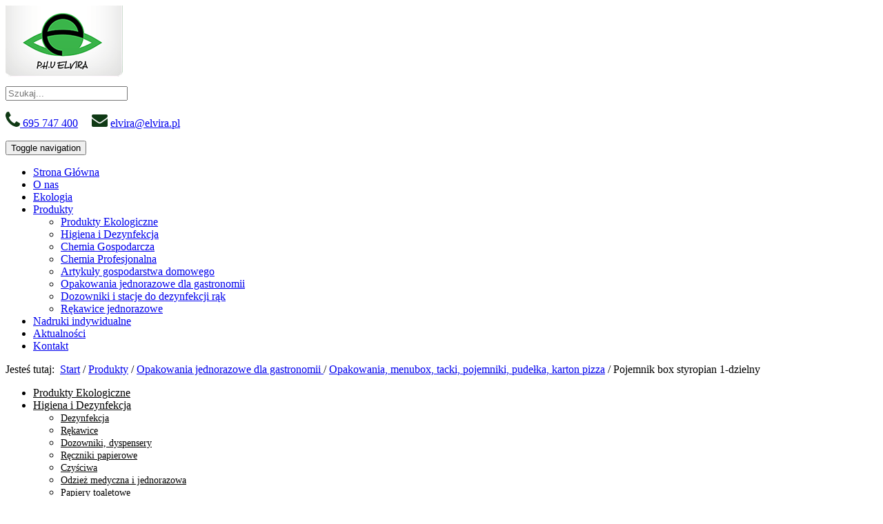

--- FILE ---
content_type: text/html; charset=utf-8
request_url: https://www.elvira.pl/produkty/opakowania-jednorazowe-dla-gastronomii/43-opakowania-menubox-tacki-pojemniki-pudelka-karton-pizza/663-pojemnik-box-styropian-1-dzielny
body_size: 7177
content:
<!DOCTYPE html>
<html lang="pl-PL">
<head>
<meta http-equiv="X-UA-Compatible" content="IE=edge">
<meta name="viewport" content="width=device-width, initial-scale=1">
<meta name="SKYPE_TOOLBAR" content="SKYPE_TOOLBAR_PARSER_COMPATIBLE">
<meta name="format-detection" content="telephone=no">
<meta charset="utf-8">
	<title>Pojemnik box styropian 1-dzielny</title>
	<link href="/images/design/favicon.ico" rel="icon" type="image/vnd.microsoft.icon">
	<link href="https://www.elvira.pl/component/finder/search?format=opensearch&amp;Itemid=101" rel="search" title="OpenSearch Elvira PHU sp. z o.o." type="application/opensearchdescription+xml">
	<link href="/media/vendor/awesomplete/css/awesomplete.css?1.1.7" rel="stylesheet">
	
	
	
	<style>.block116 .breadcrumbs .divider {}.block116 .breadcrumbs .active {}.djc_item .djc_mainimage { margin-left: 4px; margin-bottom: 4px; }  .djc_item .djc_mainimage img { padding: 4px; }  .djc_item .djc_thumbnail { margin-left: 4px; margin-bottom: 4px; }  .djc_item .djc_thumbnail img {  padding: 4px;  }  .djc_item .djc_images {width: 502px; }  .djc_item .djc_thumbnail { width: 288px; }  .djc_items .djc_image img { padding: 4px;} .djc_related_items .djc_image img { padding: 4px;} .djc_category .djc_mainimage { margin-left: 4px; margin-bottom: 4px; }  .djc_category .djc_mainimage img { padding: 4px; }  .djc_category .djc_thumbnail { margin-left: 4px; margin-bottom: 4px; }  .djc_category .djc_thumbnail img {  padding: 4px;  }  .djc_category .djc_images {width: 502px; }  .djc_category .djc_thumbnail { width: 288px; }  .djc_subcategory .djc_image img { padding: 4px;} .djc_producer .djc_mainimage { margin-left: 4px; margin-bottom: 4px; }  .djc_producer .djc_mainimage img { padding: 4px; }  .djc_producer .djc_thumbnail { margin-left: 4px; margin-bottom: 4px; }  .djc_producer .djc_thumbnail img {  padding: 4px;  }  .djc_producer .djc_images {width: 502px; }  .djc_producer .djc_thumbnail { width: 288px; }
.block142 .mod_djc2catitems {background-color:rgba(255, 255, 255, 1);}.block142 .mod_djc2catitems .mod_djc2catitems_list li > a {font-size:16px;color:rgba(0, 0, 0, 1);border-radius:0px !important;border-bottom:1px solid rgba(255, 255, 255, 1);}.block142 .mod_djc2catitems .mod_djc2catitems_list li.active > a,.block142 .mod_djc2catitems .mod_djc2catitems_list li.current > a {color:rgba(255, 255, 255, 1);background-color:rgba(27, 105, 37, 1);}.block142 .mod_djc2catitems .mod_djc2catitems_list li:not(.active):hover > a,.block142 .mod_djc2catitems .mod_djc2catitems_list li:not(.active) > a:focus,.block142 .mod_djc2catitems .mod_djc2catitems_list li:not(.current):hover > a,.block142 .mod_djc2catitems .mod_djc2catitems_list li:not(.current) > a:focus {color:rgba(255, 255, 255, 1);background-color:rgba(27, 105, 37, 1);}.block142 .navbar-toggle{}.block142 .navbar-toggle:hover,.block142 .navbar-toggle:focus{}.block142 .navbar-toggle .icon-bar{}.block142 ul.sidenav li a[data-toggle]{ width: auto !important;position: absolute;top: 0;right: 0;background: none !important; z-index: 999;border: none !important; }.block142 .mod_djc2catitems .mod_djc2catitems_list li > a.arrow[aria-expanded=false] {top:-10px;color:rgba(0, 0, 0, 1);}.block142 .mod_djc2catitems .mod_djc2catitems_list li > a:hover + a.arrow[aria-expanded=false],.block142 .mod_djc2catitems .mod_djc2catitems_list li > a + a.arrow[aria-expanded=false]:hover {color:rgba(255, 255, 255, 1);}.block142 .mod_djc2catitems .mod_djc2catitems_list li > a.arrow[aria-expanded=true] {top:-10px;color:rgba(0, 0, 0, 1);}.block142 .mod_djc2catitems .mod_djc2catitems_list li > a:hover + a.arrow[aria-expanded=true],.block142 .mod_djc2catitems .mod_djc2catitems_list li > a + a.arrow[aria-expanded=true]:hover {color:rgba(255, 255, 255, 1);}.block142 .mod_djc2catitems .mod_djc2catitems_list > li.deeper-products > ul {}.block142 .mod_djc2catitems .mod_djc2catitems_list > li.deeper-products > ul li > a {font-size:14px;border-radius:0px !important;}.block142 .mod_djc2catitems .mod_djc2catitems_list > li.deeper-products > ul li.active > a,.block142 .mod_djc2catitems .mod_djc2catitems_list > li.deeper-products > ul li.current > a {}.block142 .mod_djc2catitems .mod_djc2catitems_list > li.deeper-products > ul li:not(.active):hover > a,.block142 .mod_djc2catitems .mod_djc2catitems_list > li.deeper-products > ul li:not(.active) > a:focus,.block142 .mod_djc2catitems .mod_djc2catitems_list > li.deeper-products > ul li:not(.current):hover > a,.block142 .mod_djc2catitems .mod_djc2catitems_list > li.deeper-products > ul li:not(.current) > a:focus {}
.block116 .pathwayicon, .block116 .breadcrumbs span:not(:first-of-type) { position: relative; }.block116 .pathwayicon span { position: absolute; visibility: hidden; }
.block116 .breadcrumbs .divider {}.block116 .breadcrumbs .active {}
</style>

	
	
	
	
	
	
	
	
	
	
	
	
	
	
	
	
	
	
	
	
	
	
	<meta property="og:title" content="Pojemnik box styropian 1-dzielny">
	<meta property="og:description" content="FIRMA: LIN PACK KOD PRODUCENTA: OPIS: Pojemnik HP-2 na hamburger podwójny. Menu boxy obiadowe - podwójny hamburger Surowiec: spieniony polistyren XPS Wymiary: 185x155x70 mm Kolor: biały Opakowanie: 125 szt. Karton: 2 opak./250 szt.">
	<meta property="og:url" content="https://www.elvira.pl/produkty/opakowania-jednorazowe-dla-gastronomii/43-opakowania-menubox-tacki-pojemniki-pudelka-karton-pizza/663-pojemnik-box-styropian-1-dzielny">
	<meta property="og:image" content="https://www.elvira.pl/media/djcatalog2/images/item/6/pojemnik-box-styropian-1-dzielny_f.jpg">
	<meta property="og:image:width" content="800">
	<meta property="og:image:height" content="533">
	<meta property="twitter:card" content="summary">
	<meta property="twitter:title" content="Pojemnik box styropian 1-dzielny">
	<meta property="twitter:description" content="FIRMA: LIN PACK KOD PRODUCENTA: OPIS: Pojemnik HP-2 na hamburger podwójny. Menu boxy obiadowe - podwójny hamburger Surowiec: spieniony polistyren XPS Wymiary: 185x155x70 mm Kolor: biały Opakowanie: 125 szt. Karton: 2 opak./250 szt.">
	<meta property="twitter:image:src" content="https://www.elvira.pl/media/djcatalog2/images/item/6/pojemnik-box-styropian-1-dzielny_f.jpg">
	<meta property="twitter:image:width" content="800">
	<meta property="twitter:image:height" content="533">
	<link rel="preload stylesheet" as="style" href="/cache/626370151cc3ab3eba2c6683a21e7c38.css" fetchpriority="high">
	<link rel="preload stylesheet" as="style" media="screen and (min-width: 768px)" href="/cache/desktop.css" fetchpriority="low">
	<link href="https://www.elvira.pl/produkty/opakowania-jednorazowe-dla-gastronomii/43-opakowania-menubox-tacki-pojemniki-pudelka-karton-pizza/663-pojemnik-box-styropian-1-dzielny" rel="canonical">



</head>
      <body class="body-xl page light  lang-pl" data-itemid="473">

        <div id="wrapper">
            <div id="container">
                <header>
                                                <div class="center" data-center="1">
                    
			        <div class="block94 ">

			
            <div class="col-xs-12 col-md-2">

								                <div class="inner text-left text-center-xl text-center-lg text-center-md text-center-sm text-left-xs">
																										
<a href="https://www.elvira.pl/" class="logo text-center">
    <img src="/images/design/logo.png" alt="Elvira PHU sp. z o.o." loading="lazy">
</a>																		                    </div>
																				                    <div class="clearfix"></div>
                </div>
			                        </div>
			
			        <div class="block143 ">

			
            <div class="col-xs-12 col-sm-12 col-md-10">

								                <div class="inner text-left">
																										<div class="section143" data-position="sekcjamenu" data-sid="143" data-parent="1">
<div class="clearfix"></div>
			        <div class="block189  align-right">

			
            <div class="col-xs-12 col-md-3">

								                <div class="inner text-right-xl text-right-lg text-right-md text-center-sm text-center-xs">
																										
<form class="mod-finder js-finder-searchform form-search" action="/component/finder/search?Itemid=658" method="get" role="search">
    <label for="mod-finder-searchword189" class="visually-hidden finder"> </label><input type="text" name="q" id="mod-finder-searchword189" class="js-finder-search-query form-control" value="" placeholder="Szukaj...">
            <input type="hidden" name="Itemid" value="658">
</form>
																		                    </div>
																				                    <div class="clearfix"></div>
                </div>
			                        </div>
			
			        <div class="block157  align-right">

			
            <div class="col-xs-12 col-md-9">

								                <div class="inner text-right">
																										
	<div class="row flex-center"><div class="col-md-12"><p><a href="tel:+48695747400"><img class="" src="/images/design/icon-phone-kontakt.png" alt="ikonka telefon" width="21" height="22" loading="lazy">&nbsp;695 747 400</a>&nbsp; &nbsp; &nbsp;<img class="" src="/images/design/icon-mail-kontakt.png" alt="ikonka mail" width="23" height="18" loading="lazy"> <joomla-hidden-mail is-link="1" is-email="1" first="ZWx2aXJh" last="ZWx2aXJhLnBs" text="ZWx2aXJhQGVsdmlyYS5wbA==" base="">Ten adres pocztowy jest chroniony przed spamowaniem. Aby go zobaczyć, konieczne jest włączenie w przeglądarce obsługi JavaScript.</joomla-hidden-mail></p></div></div>
																		                    </div>
																				                    <div class="clearfix"></div>
                </div>
			                        </div>
			
			        <div class="block95  align-right align-center-xs align-center-sm align-right-md align-right-lg align-right-xl">

			
            <div class="col-xs-12">

								                <div class="inner row text-left">
																										          <nav class="navbar navbar-default navbar-custom">
              <div class="navbar-header">
                                  <button type="button" class="navbar-toggle collapsed" data-toggle="collapse" data-target="#navbar-collapse-95" aria-expanded="false"><span class="sr-only">Toggle navigation</span> <span class="icon-bar"></span> <span class="icon-bar"></span> <span class="icon-bar"></span></button>
              </div>
              <div class="collapse navbar-collapse" id="navbar-collapse-95">
                <ul class="nav navbar-nav menu">
<li class="item-101">
<a href="/">Strona Główna</a>
</li>
<li class="item-282">
<a href="/o-nas">O nas</a>
</li>
<li class="item-709">
<a href="/ekologia">Ekologia</a>
</li>
<li class="item-468 active dropdown parent">
<a href="/produkty">Produkty</a>
            <a class="dropdown-toggle" href="#" data-toggle="dropdown" role="button" aria-haspopup="true" aria-expanded="false"> <span class="caret"></span></a><ul class="dropdown-menu">
<li class="item-469">
<a href="/produkty/produkty-ekologiczne">Produkty Ekologiczne</a>
</li>
<li class="item-471">
<a href="/produkty/higiena-i-dezynfekcja">Higiena i Dezynfekcja</a>
</li>
<li class="item-472">
<a href="/produkty/chemia-gospodarcza">Chemia Gospodarcza</a>
</li>
<li class="item-474">
<a href="/produkty/chemia-profesjonalna">Chemia Profesjonalna</a>
</li>
<li class="item-475">
<a href="/produkty/artykuly-gospodarstwa-domowego">Artykuły gospodarstwa domowego</a>
</li>
<li class="item-473 current active">
<a href="/produkty/opakowania-jednorazowe-dla-gastronomii">Opakowania jednorazowe dla gastronomii </a>
</li>
<li class="item-701">
<a href="/produkty/dozowniki-i-stacje-do-dezynfekcji-rak">Dozowniki i stacje do dezynfekcji rąk</a>
</li>
<li class="item-702">
<a href="/produkty/rekawice-jednorazowe">Rękawice jednorazowe</a>
</li>
</ul>
</li>
<li class="item-283">
<a href="/nadruki-indywidualne">Nadruki indywidualne</a>
</li>
<li class="item-514">
<a href="/aktualnosci">Aktualności</a>
</li>
<li class="item-285">
<a href="/kontakt">Kontakt</a>
</li>
</ul>
</div>
</nav>
																		                    </div>
																				                    <div class="clearfix"></div>
                </div>
			                        </div>
			<div class="clearfix"></div>
</div>																		                    </div>
																				                    <div class="clearfix"></div>
                </div>
			                        </div>
			
                    <div class="clearfix"></div>
                </div>
                                </header>
                <div id="main"> 
                    <div class="center">                    <div id="system-message-container">
	</div>


                                        </div>
			        <div class="block115 ">

			
            <div class="wrapper">

								                <div class="inner">
																								                    <div class="center" data-center="1">
												<div class="section115" data-position="okruszki" data-sid="115" data-parent="1">
<div class="clearfix"></div>
			        <div class="block116 ">

			
            <div class="col-xs-12">

								                <div class="inner text-left">
																										
<div class="breadcrumbs " itemscope itemtype="https://schema.org/BreadcrumbList">
    
    <span class="active">Jesteś tutaj: &#160;</span><span itemprop="itemListElement" itemscope itemtype="https://schema.org/ListItem"><a itemprop="item" href="/" class="pathwayicon">Start<span itemprop="name">Start</span></a><meta itemprop="position" content="1"></span><span class="divider"> / </span><span itemprop="itemListElement" itemscope itemtype="https://schema.org/ListItem"><a itemprop="item" href="/produkty" class="pathway"><span itemprop="name">Produkty</span></a><meta itemprop="position" content="2"></span><span class="divider"> / </span><span itemprop="itemListElement" itemscope itemtype="https://schema.org/ListItem"><a itemprop="item" href="/produkty/opakowania-jednorazowe-dla-gastronomii" class="pathway"><span itemprop="name">Opakowania jednorazowe dla gastronomii </span></a><meta itemprop="position" content="3"></span><span class="divider"> / </span><span itemprop="itemListElement" itemscope itemtype="https://schema.org/ListItem"><a itemprop="item" href="/produkty/opakowania-jednorazowe-dla-gastronomii/43-opakowania-menubox-tacki-pojemniki-pudelka-karton-pizza" class="pathway"><span itemprop="name">Opakowania, menubox, tacki, pojemniki, pudełka, karton pizza</span></a><meta itemprop="position" content="4"></span><span class="divider"> / </span><span itemprop="itemListElement" itemscope itemtype="https://schema.org/ListItem"><span itemprop="name">Pojemnik box styropian 1-dzielny</span><meta itemprop="position" content="5"></span>
</div>
																		                    </div>
																				                    <div class="clearfix"></div>
                </div>
			                        </div>
			<div class="clearfix"></div>
</div>						<div class="clearfix"></div>
</div>												                    </div>
																				                    <div class="clearfix"></div>
                </div>
			                        </div>
			<div class="clearfix"></div>
<div class="center">
                      <div class="left col-xs-12 col-md-3">
                                            
			        <div class="block142 ">

			
            <div class="wrapper">

								                <div class="inner text-left">
																										<div class="mod_djc2catitems">
<ul class="nav menu mod_djc2catitems_list sidenav showarrow">
<li class="col-xs-12 djc_catid-8 level0 parent-products deeper-products"><a href="/produkty/produkty-ekologiczne">Produkty Ekologiczne</a></li>
<li class="col-xs-12 djc_catid-9 level0 parent deeper deeper-products">
<a href="/produkty/higiena-i-dezynfekcja">Higiena i&nbsp;Dezynfekcja</a><ul class="menu nav nav-child">
<li class="col-xs-12 djc_catid-14 level1 parent-products deeper-products"><a href="/produkty/higiena-i-dezynfekcja/14-dezynfekcja">Dezynfekcja</a></li>
<li class="col-xs-12 djc_catid-15 level1 parent-products deeper-products"><a href="/produkty/higiena-i-dezynfekcja/15-rekawice">Rękawice</a></li>
<li class="col-xs-12 djc_catid-16 level1 parent-products deeper-products"><a href="/produkty/higiena-i-dezynfekcja/16-dozowniki-dyspensery">Dozowniki, dyspensery</a></li>
<li class="col-xs-12 djc_catid-17 level1 parent-products deeper-products"><a href="/produkty/higiena-i-dezynfekcja/17-reczniki-papierowe">Ręczniki papierowe</a></li>
<li class="col-xs-12 djc_catid-18 level1 parent-products deeper-products"><a href="/produkty/higiena-i-dezynfekcja/18-czysciwa">Czyściwa</a></li>
<li class="col-xs-12 djc_catid-19 level1 parent-products deeper-products"><a href="/produkty/higiena-i-dezynfekcja/19-odziez-medyczna-i-jednorazowa">Odzież medyczna i&nbsp;jednorazowa</a></li>
<li class="col-xs-12 djc_catid-20 level1 parent-products deeper-products"><a href="/produkty/higiena-i-dezynfekcja/20-papiery-toaletowe">Papiery toaletowe</a></li>
<li class="col-xs-12 djc_catid-21 level1 parent-products deeper-products"><a href="/produkty/higiena-i-dezynfekcja/21-chusteczki">Chusteczki</a></li>
<li class="col-xs-12 djc_catid-22 level1 parent-products deeper-products"><a href="/produkty/higiena-i-dezynfekcja/22-pielegnacja">Pielęgnacja</a></li>
<li class="col-xs-12 djc_catid-23 level1 parent-products deeper-products"><a href="/produkty/higiena-i-dezynfekcja/23-serwetki-i-podajniki">Serwetki i&nbsp;podajniki</a></li>
<li class="col-xs-12 djc_catid-24 level1 parent-products deeper-products"><a href="/produkty/higiena-i-dezynfekcja/24-proszki-do-prania-plyny-do-plukania-krochmal">Proszki do&nbsp;prania, płyny do&nbsp;płukania, krochmal</a></li>
</ul>
</li>
<li class="col-xs-12 djc_catid-10 level0 parent deeper deeper-products">
<a href="/produkty/chemia-gospodarcza">Chemia Gospodarcza</a><ul class="menu nav nav-child">
<li class="col-xs-12 djc_catid-25 level1 parent-products deeper-products"><a href="/produkty/chemia-gospodarcza/25-odswiezacze-powietrza-i-olejki-zapachowe">Odświeżacze powietrza i&nbsp;olejki zapachowe</a></li>
<li class="col-xs-12 djc_catid-26 level1 parent-products deeper-products"><a href="/produkty/chemia-gospodarcza/26-sanitariaty">Sanitariaty</a></li>
<li class="col-xs-12 djc_catid-27 level1 parent-products deeper-products"><a href="/produkty/chemia-gospodarcza/27-mydla">Mydła</a></li>
<li class="col-xs-12 djc_catid-28 level1 parent-products deeper-products"><a href="/produkty/chemia-gospodarcza/28-mleczko-sprey-czyszczacy">Mleczko, sprey czyszczący</a></li>
<li class="col-xs-12 djc_catid-29 level1 parent-products deeper-products"><a href="/produkty/chemia-gospodarcza/29-plyny-do-mycia-naczyn">Płyny do&nbsp;mycia naczyń</a></li>
<li class="col-xs-12 djc_catid-30 level1 parent-products deeper-products"><a href="/produkty/chemia-gospodarcza/30-plyny-do-podlog">Płyny do&nbsp;podłóg</a></li>
<li class="col-xs-12 djc_catid-31 level1 parent-products deeper-products"><a href="/produkty/chemia-gospodarcza/31-plyny-do-mycia-szyb">Płyny do&nbsp;mycia szyb</a></li>
<li class="col-xs-12 djc_catid-32 level1 parent-products deeper-products"><a href="/produkty/chemia-gospodarcza/32-odkamieniacze-odtluszczacze-udrazniacze">Odkamieniacze, odtłuszczacze, udrażniacze</a></li>
</ul>
</li>
<li class="col-xs-12 djc_catid-11 level0 parent-products deeper-products"><a href="/produkty/chemia-profesjonalna">Chemia Profesjonalna</a></li>
<li class="col-xs-12 djc_catid-12 level0 parent deeper deeper-products">
<a href="/produkty/artykuly-gospodarstwa-domowego">Artykuły gospodarstwa domowego</a><ul class="menu nav nav-child">
<li class="col-xs-12 djc_catid-33 level1 parent-products deeper-products"><a href="/produkty/artykuly-gospodarstwa-domowego/33-miotly-szczotki-kije">Miotły, szczotki, kije</a></li>
<li class="col-xs-12 djc_catid-34 level1 parent-products deeper-products"><a href="/produkty/artykuly-gospodarstwa-domowego/34-wklady-do-mopa-wiadra-zestawy">Wkłady do&nbsp;mopa, wiadra, zestawy</a></li>
<li class="col-xs-12 djc_catid-35 level1 parent-products deeper-products"><a href="/produkty/artykuly-gospodarstwa-domowego/35-swieczki">Świeczki</a></li>
<li class="col-xs-12 djc_catid-36 level1 parent-products deeper-products"><a href="/produkty/artykuly-gospodarstwa-domowego/36-scierki-zmywaki-gabki-druciaki">Ścierki, zmywaki, gąbki, druciaki</a></li>
<li class="col-xs-12 djc_catid-37 level1 parent-products deeper-products"><a href="/produkty/artykuly-gospodarstwa-domowego/37-worki-na-smieci">Worki na&nbsp;śmieci</a></li>
<li class="col-xs-12 djc_catid-38 level1 parent-products deeper-products"><a href="/produkty/artykuly-gospodarstwa-domowego/38-inne">Inne</a></li>
<li class="col-xs-12 djc_catid-39 level1 parent-products deeper-products"><a href="/produkty/artykuly-gospodarstwa-domowego/39-tacki-grillowe-wegiel-brykiet">Tacki grillowe, węgiel, brykiet</a></li>
<li class="col-xs-12 djc_catid-40 level1 parent-products deeper-products"><a href="/produkty/artykuly-gospodarstwa-domowego/40-srodki-przeciw-insektom">Środki przeciw insektom</a></li>
<li class="col-xs-12 djc_catid-41 level1 parent-products deeper-products"><a href="/produkty/artykuly-gospodarstwa-domowego/41-torby-zakupowe-papierowe-ozdobne-etc">Torby zakupowe, papierowe, ozdobne etc.</a></li>
</ul>
</li>
<li class="col-xs-12 djc_catid-13 level0 current active parent deeper parent-expanded deeper-products">
<a href="/produkty/opakowania-jednorazowe-dla-gastronomii">Opakowania jednorazowe dla gastronomii </a><ul class="menu nav nav-child">
<li class="col-xs-12 djc_catid-42 level1 parent-products deeper-products"><a href="/produkty/opakowania-jednorazowe-dla-gastronomii/42-rolki-termiczne-etykiety-papier-do-faksu-cenki">Rolki termiczne, etykiety, papier do&nbsp;faksu, cenki</a></li>
<li class="col-xs-12 djc_catid-43 level1 parent-products deeper-products"><a href="/produkty/opakowania-jednorazowe-dla-gastronomii/43-opakowania-menubox-tacki-pojemniki-pudelka-karton-pizza">Opakowania, menubox, tacki, pojemniki, pudełka, karton pizza</a></li>
<li class="col-xs-12 djc_catid-44 level1 parent-products deeper-products"><a href="/produkty/opakowania-jednorazowe-dla-gastronomii/44-talerzemiseczki-plastikowe-papierowe-biodegradowalne-etc">Talerze/miseczki plastikowe, papierowe, biodegradowalne etc.</a></li>
<li class="col-xs-12 djc_catid-45 level1 parent-products deeper-products"><a href="/produkty/opakowania-jednorazowe-dla-gastronomii/45-reklamowki">Reklamówki</a></li>
<li class="col-xs-12 djc_catid-46 level1 parent-products deeper-products"><a href="/produkty/opakowania-jednorazowe-dla-gastronomii/46-folie-aluminiowe-spozywcze-stretch-odcinacze-do-folii-i-papieru">Folie aluminiowe, spożywcze (stretch) / odcinacze do&nbsp;folii i&nbsp;papieru</a></li>
<li class="col-xs-12 djc_catid-47 level1 parent-products deeper-products"><a href="/produkty/opakowania-jednorazowe-dla-gastronomii/47-kubki-plastikowe-papierowe-kieliszkiszklanki">Kubki plastikowe, papierowe, kieliszki,szklanki</a></li>
<li class="col-xs-12 djc_catid-48 level1 parent-products deeper-products"><a href="/produkty/opakowania-jednorazowe-dla-gastronomii/48-papiery-do-pieczeniarekawy-woreczki-sniadaniowe-woreczki-hdpe">Papiery do&nbsp;pieczenia/rękawy, woreczki śniadaniowe, woreczki HDPE</a></li>
<li class="col-xs-12 djc_catid-49 level1 parent-products deeper-products"><a href="/produkty/opakowania-jednorazowe-dla-gastronomii/49-foremki-aluminiowe">Foremki aluminiowe</a></li>
<li class="col-xs-12 djc_catid-50 level1 parent-products deeper-products"><a href="/produkty/opakowania-jednorazowe-dla-gastronomii/50-wykalaczki-patyki-szaszlyk-fingerfoodspaleczki-sushi">Wykałaczki, patyki szaszłyk, fingerfoods,pałeczki sushi,</a></li>
<li class="col-xs-12 djc_catid-51 level1 parent-products deeper-products"><a href="/produkty/opakowania-jednorazowe-dla-gastronomii/51-sztucce-jednorazowe">Sztućce jednorazowe</a></li>
<li class="col-xs-12 djc_catid-52 level1 parent-products deeper-products"><a href="/produkty/opakowania-jednorazowe-dla-gastronomii/52-zgrzewarki">Zgrzewarki</a></li>
<li class="col-xs-12 djc_catid-53 level1 parent-products deeper-products"><a href="/produkty/opakowania-jednorazowe-dla-gastronomii/53-rurki-proste-lamane-mieszadelka-lopatki">Rurki proste, łamane, mieszadełka, łopatki</a></li>
<li class="col-xs-12 djc_catid-54 level1 parent-products deeper-products"><a href="/produkty/opakowania-jednorazowe-dla-gastronomii/54-balony">Balony</a></li>
<li class="col-xs-12 djc_catid-55 level1 parent-products deeper-products"><a href="/produkty/opakowania-jednorazowe-dla-gastronomii/55-obrusy-papierowe">Obrusy papierowe</a></li>
<li class="col-xs-12 djc_catid-56 level1 parent-products deeper-products"><a href="/produkty/opakowania-jednorazowe-dla-gastronomii/56-produkty-ekologiczne-2">Produkty EKOlogiczne</a></li>
</ul>
</li>
<li class="col-xs-12 djc_catid-57 level0"><a href="/produkty/dozowniki-i-stacje-do-dezynfekcji-rak">Dozowniki i&nbsp;stacje do&nbsp;dezynfekcji rąk</a></li>
<li class="col-xs-12 djc_catid-58 level0"><a href="/produkty/rekawice-jednorazowe">Rękawice jednorazowe</a></li>
</ul>
</div>
																		                    </div>
																				                    <div class="clearfix"></div>
                </div>
			                        </div>
			
                                          </div>
                                          <div id="content" class="col-xs-12 col-md-9">
                                                  <div id="djcatalog" class="djc_clearfix djc_item djc_theme_katalogv2" data-content="1">
				<h1 class="djc_title">
		
	Pojemnik box styropian 1-dzielny</h1>
		
		
		
	<div class="djc_description">
    	<div class="djc_item_info">
							<div class="djc_category_info">
				<small>
				 Kategoria: <a href="/produkty/opakowania-jednorazowe-dla-gastronomii/43-opakowania-menubox-tacki-pojemniki-pudelka-karton-pizza"><span>Opakowania, menubox, tacki, pojemniki, pudełka, karton pizza</span></a> 
									</small>
			    </div>
							        					
					    		
	    			    		
	    			    		
	    			    	</div>
	    	
						
	    	<div class="djc_fulltext">
	<div class="images col-xs-12 col-md-5 text-center pull-right">
<div class="row">
	<div class="col-xs-12">
		<a data-gallery="djc_lb_0" data-title="POJEMNIK BOX STYROPIAN 1-DZIELNY" href="/media/djcatalog2/images/item/6/pojemnik-box-styropian-1-dzielny_f.jpg">
			<img id="djc_mainimage" class="img-polaroid" alt="POJEMNIK BOX STYROPIAN 1-DZIELNY" src="/media/djcatalog2/images/item/6/pojemnik-box-styropian-1-dzielny_l.jpg" loading="lazy">
		</a>
	</div>
	</div>
</div>                <p>FIRMA: LIN PACK</p>
<p>KOD PRODUCENTA:</p>
<p>OPIS:</p>
<p><br>Pojemnik HP-2 na&nbsp;hamburger podwójny.</p>
<p>Menu boxy obiadowe - podwójny hamburger<br>Surowiec: spieniony polistyren XPS<br>Wymiary: 185x155x70 mm<br>Kolor: biały <br> <br>Opakowanie: 125 szt.</p>
<p>Karton: 2 opak./250 szt.</p>
<p>&nbsp;</p>     
            </div>
            
                        
                        
                        
                        
            			
						
						
						
									
			
			        </div>
        
        		
		
	</div>
                          <div class="clearfix"></div>
                                              </div>
                      </div>                </div>
                <footer>
                    <div class="center" data-center="1">                    </div>
			        <div class="block110 ">

			
            <div class="col-xs-12">

								                <div class="inner text-left">
																								                    <div class="center" data-center="1">
												<div class="section110" data-position="sekcjastopki" data-sid="110" data-parent="1">
<div class="clearfix"></div>
			        <div class="block113  align-center">

			
            <div class="col-xs-12">

								                <div class="inner text-center">
																										
	<div class="row text-right"><div class="col-md-12">
<p style="text-align: center;"><a href="/polityka-prywatnosci" target="_blank" rel="noopener noreferrer">Polityka prywatności</a><br><a href="/polityka-cookies" target="_blank" rel="noopener noreferrer">Polityka Cookies</a></p>
<p style="text-align: center;">Wszelkie prawa zastrzeżone © 2023 <a href="https://wenet.pl/" rel="nofollow">WeNet</a></p>
</div></div>
																		                    </div>
																				                    <div class="clearfix"></div>
                </div>
			                        </div>
			<div class="clearfix"></div>
</div>						<div class="clearfix"></div>
</div>												                    </div>
																				                    <div class="clearfix"></div>
                </div>
			                        </div>
			<div class="clearfix"></div>
<div class="center"></div>
			        <div class="block146  align-center fixed">

			
            <div class="col-md-1 col-lg-1">

								                <div class="inner text-center">
																										
	<div class="row"><div class="col-md-12 glyphicon glyphicon-chevron-up fixed-up"></div></div>
																		                    </div>
																				                    <div class="clearfix"></div>
                </div>
			                        </div>
			<div class="clearfix"></div>
<div class="center"></div>
			        <div class="block190 ">

			
            <div class="col-xs-12">

								                <div class="inner">
																										
<div id="socialicons190" class="social-icons-container">
	<ul class="social-icons">
		<li><a class="csocial-link" href="https://www.facebook.com/Hurtownia-Elvira-101917451383303/" target="_blank" rel="nofollow"><img src="https://www.elvira.pl/media/mod_socialicons/img/icon-facebook.svg" alt="facebook" loading="lazy"></a></li>	</ul>
</div>
																		                    </div>
																				                    <div class="clearfix"></div>
                </div>
			                        </div>
			<div class="clearfix"></div>
<div class="center">
                    <div class="clearfix"></div>
</div>                </footer>
            </div>
        </div>
        <script src="/media/vendor/jquery/js/jquery.min.js?3.7.1"></script><script src="/media/legacy/js/jquery-noconflict.min.js?504da4"></script><script src="https://www.elvira.pl/cache/626370151cc3ab3eba2c6683a21e7c38.js"></script><script type="application/json" class="joomla-script-options new">{"joomla.jtext":{"COM_DJCATALOG2_ADD_TO_CART_ERROR_COMBINATION_PARAMS_INVALID":"Please select all available features of this product.","COM_DJCATALOG2_PRODUCT_OUT_OF_STOCK":"niedostępny","COM_DJCATALOG2_PRODUCT_IN_STOCK":"w magazynie","COM_DJCATALOG2_PRODUCT_IN_STOCK_QTY":"W magazynie (%s items)","RLTA_BUTTON_SCROLL_LEFT":"Scroll buttons to the left","RLTA_BUTTON_SCROLL_RIGHT":"Scroll buttons to the right","MOD_FINDER_SEARCH_VALUE":"Szukaj...","COM_FINDER_SEARCH_FORM_LIST_LABEL":"Wyniki wyszukiwania","JLIB_JS_AJAX_ERROR_OTHER":"Wystąpił błąd podczas pobierania danych JSON: kod odpowiedzi HTTP %s.","JLIB_JS_AJAX_ERROR_PARSE":"Wystąpił błąd podczas przetwarzania następujących danych JSON:<br\/><code style=\"color:inherit;white-space:pre-wrap;padding:0;margin:0;border:0;background:inherit;\">%s<\/code>."},"finder-search":{"url":"\/component\/finder\/?task=suggestions.suggest&format=json&tmpl=component&Itemid=101"},"system.paths":{"root":"","rootFull":"https:\/\/www.elvira.pl\/","base":"","baseFull":"https:\/\/www.elvira.pl\/"},"csrf.token":"33925fca7be52e3ee1873fdec1a35de3","system.keepalive":{"interval":840000,"uri":"\/component\/ajax\/?format=json"}}</script><script src="/media/system/js/core.min.js?2cb912"></script><script src="/media/vendor/webcomponentsjs/js/webcomponents-bundle.min.js?2.8.0" nomodule defer></script><script src="/media/vendor/bootstrap/js/alert.min.js?5.3.3" type="module"></script><script src="/media/vendor/bootstrap/js/button.min.js?5.3.3" type="module"></script><script src="/media/vendor/bootstrap/js/carousel.min.js?5.3.3" type="module"></script><script src="/media/vendor/bootstrap/js/collapse.min.js?5.3.3" type="module"></script><script src="/media/vendor/bootstrap/js/dropdown.min.js?5.3.3" type="module"></script><script src="/media/vendor/bootstrap/js/modal.min.js?5.3.3" type="module"></script><script src="/media/vendor/bootstrap/js/offcanvas.min.js?5.3.3" type="module"></script><script src="/media/vendor/bootstrap/js/popover.min.js?5.3.3" type="module"></script><script src="/media/vendor/bootstrap/js/scrollspy.min.js?5.3.3" type="module"></script><script src="/media/vendor/bootstrap/js/tab.min.js?5.3.3" type="module"></script><script src="/media/vendor/bootstrap/js/toast.min.js?5.3.3" type="module"></script><script src="/media/system/js/keepalive.min.js?08e025" type="module"></script><script src="/media/vendor/awesomplete/js/awesomplete.min.js?1.1.7" defer></script><script src="/media/com_finder/js/finder.min.js?755761" type="module"></script><script src="/media/system/js/joomla-hidden-mail.min.js?80d9c7" type="module"></script><script>rltaSettings = {"switchToAccordions":true,"switchBreakPoint":576,"buttonScrollSpeed":5,"addHashToUrls":true,"rememberActive":false,"wrapButtons":false}</script><script>
				window.DJC2BaseUrl = "";
			</script><script>jQuery(function() {
                jQuery(".block142 a.arrow").html("<i class=\"fa fa-chevron-down\"><\/i>").css("font-size","20px");
        jQuery(".block142 .sidenav ul").each(function()
            {
                jQuery(this).on("show.bs.collapse", function (e) {
                        jQuery(e.target).prev("a[data-toggle]").html("<i class=\"fa fa-chevron-up\"><\/i>").css("font-size","20px");
                });

                jQuery(this).on("hide.bs.collapse", function (e) {
                        jQuery(e.target).prev("a[data-toggle]").html("<i class=\"fa fa-chevron-down\"><\/i>").css("font-size","20px");
                });
                });
        });
jQuery(function() {
jQuery(".block142 .sidenav ul").each(function()
{
    jQuery(this).on("show.bs.collapse", function (e) {
        jQuery(this).parent().addClass("parent-expanded");
    });

    jQuery(this).on("hide.bs.collapse", function (e) {
        jQuery(this).parent().removeClass("parent-expanded"); 
    });
    });
});
</script>
</body>
</html>